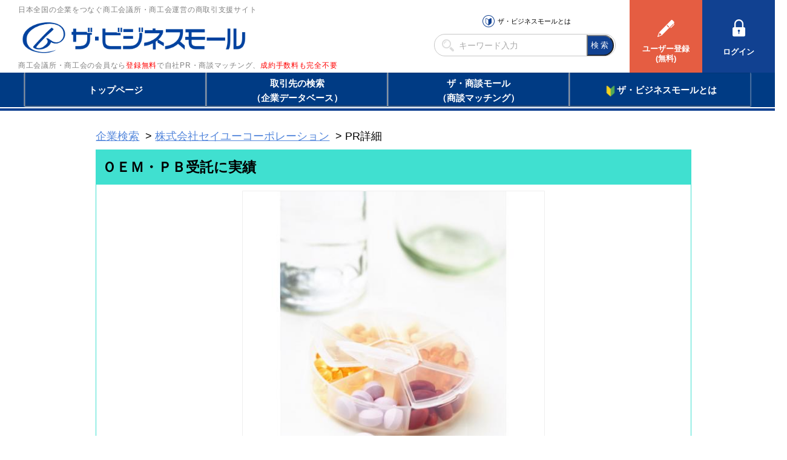

--- FILE ---
content_type: text/html
request_url: https://s.b-mall.ne.jp/ProductDetail-33954.html
body_size: 3976
content:
    <!DOCTYPE html>
<html lang="ja">
<head>
<meta charset="UTF-8">
<meta name="apple-mobile-web-app-capable" content="no">
<meta name="format-detection" content="telephone=no">
<meta name="viewport" content="width=device-width,initial-scale=1.0,minimum-scale=1.0,maximum-scale=1.0,user-scalable=no">
<meta name="keyword" content="ザ・ビジネスモール, ＯＥＭ・ＰＢ受託に実績">
<meta name="description" content="ＯＥＭ・ＰＢ受託に実績">

<link rel="canonical" href="https://www.b-mall.ne.jp/ProductDetail-33954.html">
<link rel="alternate" href="https://s.b-mall.ne.jp/ProductDetail-33954.html">

<script type="text/javascript" src="//ajax.googleapis.com/ajax/libs/jquery/3.3.1/jquery.min.js"></script>
<script type="text/javascript" src="//cdnjs.cloudflare.com/ajax/libs/Swiper/4.3.3/js/swiper.min.js"></script>
<script type="text/javascript" src="//cdnjs.cloudflare.com/ajax/libs/layzr.js/1.4.3/layzr.min.js"></script>
<script type="text/javascript" src="//maxcdn.bootstrapcdn.com/bootstrap/3.3.5/js/bootstrap.min.js"></script>

<!-- <script type="text/javascript" src="/js/analytics.js?2024083001"></script> -->
<!-- Global site tag (gtag.js) - Google Analytics -->
<script async src="https://www.googletagmanager.com/gtag/js?id=UA-346866-1"></script>
<script>
  window.dataLayer = window.dataLayer || [];
  function gtag(){dataLayer.push(arguments);}
  gtag('js', new Date());

  gtag('config', 'UA-346866-1');
</script>

<script type="text/javascript" src="/js/easing_sp.js?2024083001"></script>
<script type="text/javascript" src="/js/script_sp.js?2024083001"></script>
<script type="text/javascript" src="/js/script_sp_header_search.js?2024083001"></script>

<link rel="stylesheet" href="//cdnjs.cloudflare.com/ajax/libs/Swiper/4.3.3/css/swiper.min.css">
<link rel="stylesheet" href="//maxcdn.bootstrapcdn.com/font-awesome/4.2.0/css/font-awesome.min.css" />
<link rel="stylesheet" href="/fonts/FontAwesome5/css/solid.min.css">

<link rel="stylesheet" href="/css/style_base.css?2024083001">

        <script type="text/javascript" src="/js/script_responsive.js?2024083001" defer></script>
    <link rel="stylesheet" type="text/css" href="/css/style_pc.css?2024083001" media="screen and (min-width: 946px)">
    <link rel="stylesheet" type="text/css" href="/css/style_sp.css?2024083001" media="screen and (max-width: 945px)">

<title>ＯＥＭ・ＰＢ受託に実績</title>


<script type="text/javascript">
var isAdminHeader = false;
var userName = "";
var tourokuDantaiCount = 438;
var today = new Date();
var nowYear = today.getFullYear();

var _ua = navigator.userAgent;
$(function(){
    var isTablet = false;
    if ( _ua.indexOf('iPhone') > 0 || _ua.indexOf('iPod') > 0 || _ua.indexOf('Android') > 0 && _ua.indexOf('Mobile') > 0 ) {
        isTablet = false;
    } else if( _ua.indexOf('iPad') > 0 || _ua.indexOf('Android') > 0 ) {
        isTablet = true;
    } else {
        isTablet = false;
    }
    if ( isTablet ) {
        $('meta[name="viewport"]').attr('content','width=1300,user-scalable=no,shrink-to-fit=yes');
    }
});
</script>


<link href="/css/sp_product.css" rel="stylesheet" type="text/css" media="screen,print" />
<link href="//maxcdn.bootstrapcdn.com/font-awesome/4.2.0/css/font-awesome.min.css" rel="stylesheet" />
<link href="/css/premium/lightbox.css" rel="stylesheet" />
<link href="/css/modal-video.min.css" rel="stylesheet" type="text/css" media="screen,print" />
<script type="text/javascript" src="/js/jquery-modal-video.min.js"></script>

<script type="text/javascript" src="/js/premium/lightbox.js"></script>
<!-- script type="text/javascript" src="/js/script_sp_product_detail.js"></script -->

<style>
#dialog_back {
    position: fixed;
    left: 0;
    top: 0;
    width: 100%;
    height: 100%;
    background-color: #000000;
    opacity: 0.5;
    z-index: 1000;
    display: none;
}
#dialog_front {
    position: fixed;
    inset: 0;
    margin: auto;
    width: 600px;
    background-color: #ffffff;
    z-index: 1100;
    display: none;
    border: none;
}
#dialog_front .alert-message {
    width: -moz-fit-content;
    width: fit-content;
    margin: 0 auto;
}
#dialog_front .second-line {
    text-indent: 4em;
}
#dialog_front .btn-base {
    padding: 10px 0;
}
@media only screen and (max-width:480px) {
    #dialog_front {
        width: 95%;
    }
    #dialog_front .alert-message {
        text-align: center;
    }
    #dialog_front .second-line{
        text-indent: 0;
    }
    #dialog_front br.disp-none {
        display: block;
    }
    #dialog_front .btn-base {
        float: none;
        width: 100%;
    }
}
</style>
<script>
    var dialogBack = '';
    var dialogFront = '';

    $(document).ready(function(){
        dialogBack = $('#dialog_back');
        dialogFront = $('#dialog_front');

        dialogBack.click(function(){
            dialogBack.css('display','none');
            dialogFront.css('display','none');
        });

                $('#lnkMap').click(function(){
            $('#MapCommnet').css('display','block');
            $('#map').css('display','block');
            $('#lnkMapArea').css('display','none');
        });
        $('#telDisp').click(function(){
            numberConfirmDialog('#telDisp');
        });
                $('#faxDisp').click(function(){
            $('#faxDisp').css('display','none');
            $('#faxDisp').next().css('display','inline');
        });
    });

    function numberConfirmDialog(clickObj){
        dialogBack.css('display','block');
        dialogFront.css('display','block');

        $('#ok_button').off('click');
        $('#ng_button').off('click');
        $('#ok_button').on('click', function(){
            $(clickObj).css('display','none');
            $(clickObj).next().css('display','inline');
            dialogBack.css('display','none');
            dialogFront.css('display','none');
        });
        $('#ng_button').on('click', function(){
            dialogBack.css('display','none');
            dialogFront.css('display','none');
        });

        return false;
    }
</script>

<script>
$(document).ready(function(){
    $(".js-modal-btn").modalVideo({channel:'youtube'});

    $('.tellCellPhone').click(function(){
        dialogBack.css('display','block');
        dialogFront.css('display','block');

        $('#ok_button').off('click');
        $('#ng_button').off('click');
        $('#ok_button').on('click', function(){
            dialogBack.css('display','none');
            dialogFront.css('display','none');
            var idAjax = 'EYbqCQbrIQgs';
            $.ajax({
                url: '/telno/api/',
                data: {
                    'id': idAjax
                },
                async:false,
                success: function(result){
                    var data = $.parseJSON(result);
                    if (data["result"] == true) {
                        location.href = data["telno"];
                    }
                },
                error: function(XMLHttpRequest, textStatus, errorThrown){
                    alert("通信エラー");
                },
                cache: false
            });
        });
        $('#ng_button').on('click', function(){
            dialogBack.css('display','none');
            dialogFront.css('display','none');
        });
    });
});
</script>
</head>
<body>
<header id="header-placeholder"></header>


    <main>
        <div id="wrapper">
            <div class="pankuzu">
                <ol>
                    <li><a href="/search/" class="linkDesign">企業検索</a></li>
                    <li><a href="/CompanyDetail-EYbqCQbrIQgs.html" class="linkDesign">株式会社セイユーコーポレーション</a></li>
                    <li>PR詳細</li>
                </ol>
            </div>
            <section class="block-Productimg">
                <h1><span id="lblProductName">ＯＥＭ・ＰＢ受託に実績</span></h1>
                <div class="block-Productimg-inner clear">
                                        <div id="mainphoto">
                        <img src="/img/product/954/33954/191487w500h500.jpg" alt="ＯＥＭ・ＰＢ受託に実績" />
                    </div>
                    
                    <div class="block-Productimg-txt">
                        <p>
                            <span id="lblProductPr">☆弊社ではお客様が求めるニースに沿ったOEMをご提案させて頂いております。特にOEMをご希望されるお客様は年々増加しております。☆<br />
<br />
◆OEM（Original Equipment Manufacture）とは？◆<br />
お客様のブランドで販売される製品を、弊社が製造・供給することです。当社または他社の既存半製品を自社の商品として販売したい時などに用いられる方法です。<br />
ＯＥＭで供給されるものは完成品だけでなく、健康食品を例にすると、粒やカプセル、粉末といった半製品のみを供給する場合も あります。<br />
<br />
◆ＰＢ（Private Brand：自主企画商品）とは？◆<br />
1から商品開発をしたい方にお勧めの形態です。<br />
お客様のご要望に沿って、新たにお客様独自のオリジナル商品を、処方組みから企画、製造し、最終商品としてご提供致します。<br />
<br />
素材およびその配合量、機能などをご指定いただき、ご要望に合う商品を完成させます。<br />
</span>
                        </p>
                                                                        <div>
                            <dl class="relatedpage">
                                <dt>関連ページ</dt>
                                <dd>
                                    <a id="lnkDetailUrl" class="underbk url-break linkDesign" onfocus="this.blur()" onclick="javascript:urchinTracker('/click/jump/PrDetail-33954');" href="https://sayyou.b-smile.jp/" target="_blank">https://sayyou.b-smile.jp/</a>
                                </dd>
                            </dl>
                        </div>
                                                <div class="Linkbox-wrap">
                            <div class="Linkbox01"><a id="ctl00_ContentPlaceHolder2_lnkCompanyInfo" class="nounderbk" onfocus="this.blur()" href="/CompanyDetail-EYbqCQbrIQgs.html">企業情報を確認する</a></div>
                        </div>
                    </div>
                </div>

                            <div id="block-GAIYO-inquery">お問い合わせ</div>
                <div id="target" class="mar-b20">
                    <p class="text-red text-bold margin-bottom-1em">【注意】売込みやPR、商品やサービスの紹介の連絡は禁止しています。＜ザ・ビジネスモール事務局＞</p>

                                                                <dl>
                            <dt>電話でのお問い合わせ</dt>
                            <dd>
                                <a id="telDisp" class="linkDesign">電話番号を表示する</a>
                                <img id="contactTelNoImg" src="/tempimgs/tel-EYbqCQbrIQgs/" class="disp-none">
                            </dd>
                            <dd>
                                <a id="tellCellPhone" target="_blank" class="tellCellPhone call-tel">&nbsp;&nbsp;&nbsp;電話する</a>
                            </dd>
                        </dl>
                    
                                                                <dl>
                            <dt>FAXでのお問い合わせ</dt>
                            <dd>
                                <a id="faxDisp" class="linkDesign">FAX番号を表示する</a>
                                <img id="contactFaxNoImg" src="/tempimgs/fax-EYbqCQbrIQgs/" class="disp-none">
                            </dd>
                        </dl>
                    
                                                                <dl>
                            <dt>メールでのお問い合わせ</dt>
                            <dd>
                                <a id="contactMailAdrs" class="linkDesign" href="/inquiry/edit/?key=EYbqCQbrIQgs">ユーザーログインして問い合わせる</a>
                            </dd>
                        </dl>
                                    </div>
                        </section>

                    <section class="block-productservice">
                <h2><span id="lblListTitle">商品サービス情報一覧</span></h2>
                <div class="block">
                    <section class="gridWrapper">
                                        <section class="grid">
                            <a href="/ProductDetail-33956.html">
                                <div class="box">
                                                                        <img src="/img/product/956/33956/191479w200h200.jpg" width="160" height="160" alt="ＯＥＭ・ＰＢ受託に実績" />
                                                                        <h3 class="heightLine">【健康情報】体調を崩しやすい「季節の変わり目」対策！</h3>
                                </div>
                            </a>
                        </section>
                                        <section class="grid">
                            <a href="/ProductDetail-33952.html">
                                <div class="box">
                                                                        <img src="/img/product/952/33952/191485w200h200.jpg" width="160" height="160" alt="ＯＥＭ・ＰＢ受託に実績" />
                                                                        <h3 class="heightLine">健康食品製造・充填加工</h3>
                                </div>
                            </a>
                        </section>
                                        <section class="grid">
                            <a href="/ProductDetail-33954.html">
                                <div class="box">
                                                                        <img src="/img/product/954/33954/191487w200h200.jpg" width="160" height="160" alt="ＯＥＭ・ＰＢ受託に実績" />
                                                                        <h3 class="heightLine">ＯＥＭ・ＰＢ受託に実績</h3>
                                </div>
                            </a>
                        </section>
                                        <section class="grid">
                            <a href="/ProductDetail-33955.html">
                                <div class="box">
                                                                        <img src="/img/product/955/33955/19379w200h200.jpg" width="160" height="160" alt="ＯＥＭ・ＰＢ受託に実績" />
                                                                        <h3 class="heightLine">小ロット・短納期に対応</h3>
                                </div>
                            </a>
                        </section>
                                        <section class="grid">
                            <a href="/ProductDetail-33963.html">
                                <div class="box">
                                                                        <img src="/img/product/963/33963/191491w200h200.jpg" width="160" height="160" alt="ＯＥＭ・ＰＢ受託に実績" />
                                                                        <h3 class="heightLine">品質・環境方針</h3>
                                </div>
                            </a>
                        </section>
                                        <section class="grid">
                            <a href="/ProductDetail-33961.html">
                                <div class="box">
                                                                        <img src="/img/product/961/33961/191497w200h200.jpg" width="160" height="160" alt="ＯＥＭ・ＰＢ受託に実績" />
                                                                        <h3 class="heightLine">栄養補助サポート：国産有機青汁粉末</h3>
                                </div>
                            </a>
                        </section>
                                        <section class="grid">
                            <a href="/ProductDetail-39112.html">
                                <div class="box">
                                                                        <img src="/img/product/112/39112/31953w200h200.jpg" width="160" height="160" alt="ＯＥＭ・ＰＢ受託に実績" />
                                                                        <h3 class="heightLine">栄養補助サポート：ブラジル産プロポリスカプセル</h3>
                                </div>
                            </a>
                        </section>
                                        <section class="grid">
                            <a href="/ProductDetail-39098.html">
                                <div class="box">
                                                                        <img src="/img/product/98/39098/31907w200h200.jpg" width="160" height="160" alt="ＯＥＭ・ＰＢ受託に実績" />
                                                                        <h3 class="heightLine">ダイエットヘルプ：鹿児島産黒酢＋カルニチンカプセル</h3>
                                </div>
                            </a>
                        </section>
                                        <section class="grid">
                            <a href="/ProductDetail-39099.html">
                                <div class="box">
                                                                        <img src="/img/product/99/39099/31911w200h200.jpg" width="160" height="160" alt="ＯＥＭ・ＰＢ受託に実績" />
                                                                        <h3 class="heightLine">ダイエットヘルプ：抗糖質ダイエットカプセル</h3>
                                </div>
                            </a>
                        </section>
                                        <section class="grid">
                            <a href="/ProductDetail-33957.html">
                                <div class="box">
                                                                        <img src="/img/product/957/33957/31975w200h200.jpg" width="160" height="160" alt="ＯＥＭ・ＰＢ受託に実績" />
                                                                        <h3 class="heightLine">美容健康サポート：ヒアルロン酸カプセル</h3>
                                </div>
                            </a>
                        </section>
                                    </section>
                    <div style="clear:both;"></div>
                </div>
            </section>
        
            <section class="block-GAIYO table-list">
                <h2>企業情報</h2>
                <div class="block">
                    <dl>
                        <dt>企業名</dt>
                        <dd><span id="lblCInfoCompanyName">株式会社セイユーコーポレーション</span>（<span><a id="lnkCInfoCompanyDetail" class="linkDesign" href="/CompanyDetail-EYbqCQbrIQgs.html">事業所概要詳細</a></span>）
                        </dd>
                    </dl>
                    <dl>
                        <dt>所在地</dt>
                        <dd>
                            <p><span id="lblCInfoSyozaiti">大阪府大阪市浪速区</span></p>
                        </dd>
                    </dl>
                </div>
            </section>

        </div>
    </main>

<div id="dialog_back"></div>
<dialog id="dialog_front">
    <div class="alert-message">
        <div class="first-line"><span class="text-red text-bold">【注意】</span>売込みや自社PR、<br class="disp-none">商品やサービスの紹介など</div>
        <div class="second-line">営業目的の連絡は禁止しています。</div>
    </div>
    <div class="float-clear"></div>
    <div class="btn-base" id="ok_button">営業目的ではありません</div>
    <div class="btn-base btn-gray" id="ng_button">キャンセル</div>
    <div class="float-clear"></div>
</dialog>

<footer id="footer-placeholder"></footer>
<input type="hidden" id="c_kanri" value="EYbqCQbrIQgs">

</body>
</html>